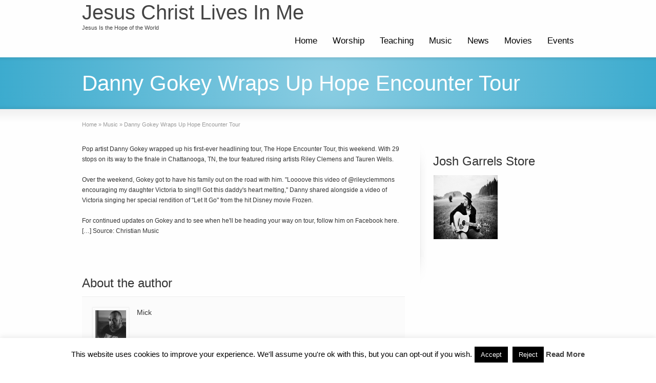

--- FILE ---
content_type: text/html; charset=UTF-8
request_url: https://jesuschristlivesin.me/danny-gokey-wraps-up-hope-encounter-tour/
body_size: 12663
content:
<!DOCTYPE html>
<!--[if gt IE 8]><!--> <html class="no-js" lang="en-GB"> <!--<![endif]-->
<head>
<meta charset="UTF-8" />
<!--[if IE]>
<meta http-equiv="X-UA-Compatible" content="IE=edge,chrome=1" />
<![endif]-->
<meta name="viewport" content="width=device-width, minimum-scale=1.0, initial-scale=1.0, user-scalable=no" />
<link rel="apple-touch-icon" sizes="144x144" href="https://jesuschristlivesin.me/wp-content/themes/striking_r/images/apple-touch-icon.png" />
<link rel="apple-touch-icon-precomposed" sizes="144x144" href="https://jesuschristlivesin.me/wp-content/themes/striking_r/images/apple-touch-icon-precomposed.png" />
<!-- Feeds and Pingback -->
<link rel="profile" href="http://gmpg.org/xfn/11" />
<link rel="alternate" type="application/rss+xml" title="Jesus Christ Lives In Me RSS2 Feed" href="https://jesuschristlivesin.me/feed/" />

<meta name='robots' content='index, follow, max-image-preview:large, max-snippet:-1, max-video-preview:-1' />

<!-- Google Tag Manager for WordPress by gtm4wp.com -->
<script data-cfasync="false" data-pagespeed-no-defer>
	var gtm4wp_datalayer_name = "dataLayer";
	var dataLayer = dataLayer || [];
</script>
<!-- End Google Tag Manager for WordPress by gtm4wp.com -->
	<!-- This site is optimized with the Yoast SEO plugin v26.8 - https://yoast.com/product/yoast-seo-wordpress/ -->
	<title>Danny Gokey Wraps Up Hope Encounter Tour - Jesus Christ Lives In Me</title>
	<link rel="canonical" href="https://jesuschristlivesin.me/danny-gokey-wraps-up-hope-encounter-tour/" />
	<meta property="og:locale" content="en_GB" />
	<meta property="og:type" content="article" />
	<meta property="og:title" content="Danny Gokey Wraps Up Hope Encounter Tour - Jesus Christ Lives In Me" />
	<meta property="og:description" content="Pop artist Danny Gokey wrapped up his first-ever headlining tour, The Hope Encounter Tour, this weekend. With 29 stops on its way to the finale in Chattanooga, TN, the tour featured rising artists Riley Clemens and Tauren Wells. Over the weekend, Gokey got to have his family out on the road with him. &quot;Loooove this ..." />
	<meta property="og:url" content="https://jesuschristlivesin.me/danny-gokey-wraps-up-hope-encounter-tour/" />
	<meta property="og:site_name" content="Jesus Christ Lives In Me" />
	<meta property="article:published_time" content="2018-11-07T00:00:00+00:00" />
	<meta name="author" content="Mick" />
	<meta name="twitter:card" content="summary_large_image" />
	<meta name="twitter:creator" content="@mickleavers" />
	<meta name="twitter:site" content="@mickleavers" />
	<meta name="twitter:label1" content="Written by" />
	<meta name="twitter:data1" content="Mick" />
	<meta name="twitter:label2" content="Estimated reading time" />
	<meta name="twitter:data2" content="1 minute" />
	<script type="application/ld+json" class="yoast-schema-graph">{"@context":"https://schema.org","@graph":[{"@type":"Article","@id":"https://jesuschristlivesin.me/danny-gokey-wraps-up-hope-encounter-tour/#article","isPartOf":{"@id":"https://jesuschristlivesin.me/danny-gokey-wraps-up-hope-encounter-tour/"},"author":{"name":"Mick","@id":"https://jesuschristlivesin.me/#/schema/person/358ada64a47e5e0739edb7cadfd67be1"},"headline":"Danny Gokey Wraps Up Hope Encounter Tour","datePublished":"2018-11-07T00:00:00+00:00","mainEntityOfPage":{"@id":"https://jesuschristlivesin.me/danny-gokey-wraps-up-hope-encounter-tour/"},"wordCount":126,"keywords":["Music"],"articleSection":["Music"],"inLanguage":"en-GB"},{"@type":"WebPage","@id":"https://jesuschristlivesin.me/danny-gokey-wraps-up-hope-encounter-tour/","url":"https://jesuschristlivesin.me/danny-gokey-wraps-up-hope-encounter-tour/","name":"Danny Gokey Wraps Up Hope Encounter Tour - Jesus Christ Lives In Me","isPartOf":{"@id":"https://jesuschristlivesin.me/#website"},"datePublished":"2018-11-07T00:00:00+00:00","author":{"@id":"https://jesuschristlivesin.me/#/schema/person/358ada64a47e5e0739edb7cadfd67be1"},"breadcrumb":{"@id":"https://jesuschristlivesin.me/danny-gokey-wraps-up-hope-encounter-tour/#breadcrumb"},"inLanguage":"en-GB","potentialAction":[{"@type":"ReadAction","target":["https://jesuschristlivesin.me/danny-gokey-wraps-up-hope-encounter-tour/"]}]},{"@type":"BreadcrumbList","@id":"https://jesuschristlivesin.me/danny-gokey-wraps-up-hope-encounter-tour/#breadcrumb","itemListElement":[{"@type":"ListItem","position":1,"name":"Home","item":"https://jesuschristlivesin.me/"},{"@type":"ListItem","position":2,"name":"Danny Gokey Wraps Up Hope Encounter Tour"}]},{"@type":"WebSite","@id":"https://jesuschristlivesin.me/#website","url":"https://jesuschristlivesin.me/","name":"Jesus Christ Lives In Me","description":"Jesus Is the Hope of the World","potentialAction":[{"@type":"SearchAction","target":{"@type":"EntryPoint","urlTemplate":"https://jesuschristlivesin.me/?s={search_term_string}"},"query-input":{"@type":"PropertyValueSpecification","valueRequired":true,"valueName":"search_term_string"}}],"inLanguage":"en-GB"},{"@type":"Person","@id":"https://jesuschristlivesin.me/#/schema/person/358ada64a47e5e0739edb7cadfd67be1","name":"Mick","image":{"@type":"ImageObject","inLanguage":"en-GB","@id":"https://jesuschristlivesin.me/#/schema/person/image/","url":"https://secure.gravatar.com/avatar/001701bdc192b22596d4e33a567f7ea946e47b5463b286c387e3e191171327de?s=96&r=g","contentUrl":"https://secure.gravatar.com/avatar/001701bdc192b22596d4e33a567f7ea946e47b5463b286c387e3e191171327de?s=96&r=g","caption":"Mick"}}]}</script>
	<!-- / Yoast SEO plugin. -->


<link rel="alternate" type="application/rss+xml" title="Jesus Christ Lives In Me &raquo; Feed" href="https://jesuschristlivesin.me/feed/" />
<link rel="alternate" type="application/rss+xml" title="Jesus Christ Lives In Me &raquo; Comments Feed" href="https://jesuschristlivesin.me/comments/feed/" />
<link rel="alternate" title="oEmbed (JSON)" type="application/json+oembed" href="https://jesuschristlivesin.me/wp-json/oembed/1.0/embed?url=https%3A%2F%2Fjesuschristlivesin.me%2Fdanny-gokey-wraps-up-hope-encounter-tour%2F" />
<link rel="alternate" title="oEmbed (XML)" type="text/xml+oembed" href="https://jesuschristlivesin.me/wp-json/oembed/1.0/embed?url=https%3A%2F%2Fjesuschristlivesin.me%2Fdanny-gokey-wraps-up-hope-encounter-tour%2F&#038;format=xml" />
		<!-- This site uses the Google Analytics by ExactMetrics plugin v8.11.1 - Using Analytics tracking - https://www.exactmetrics.com/ -->
		<!-- Note: ExactMetrics is not currently configured on this site. The site owner needs to authenticate with Google Analytics in the ExactMetrics settings panel. -->
					<!-- No tracking code set -->
				<!-- / Google Analytics by ExactMetrics -->
		<style id='wp-img-auto-sizes-contain-inline-css' type='text/css'>
img:is([sizes=auto i],[sizes^="auto," i]){contain-intrinsic-size:3000px 1500px}
/*# sourceURL=wp-img-auto-sizes-contain-inline-css */
</style>
<style id='wp-emoji-styles-inline-css' type='text/css'>

	img.wp-smiley, img.emoji {
		display: inline !important;
		border: none !important;
		box-shadow: none !important;
		height: 1em !important;
		width: 1em !important;
		margin: 0 0.07em !important;
		vertical-align: -0.1em !important;
		background: none !important;
		padding: 0 !important;
	}
/*# sourceURL=wp-emoji-styles-inline-css */
</style>
<style id='wp-block-library-inline-css' type='text/css'>
:root{--wp-block-synced-color:#7a00df;--wp-block-synced-color--rgb:122,0,223;--wp-bound-block-color:var(--wp-block-synced-color);--wp-editor-canvas-background:#ddd;--wp-admin-theme-color:#007cba;--wp-admin-theme-color--rgb:0,124,186;--wp-admin-theme-color-darker-10:#006ba1;--wp-admin-theme-color-darker-10--rgb:0,107,160.5;--wp-admin-theme-color-darker-20:#005a87;--wp-admin-theme-color-darker-20--rgb:0,90,135;--wp-admin-border-width-focus:2px}@media (min-resolution:192dpi){:root{--wp-admin-border-width-focus:1.5px}}.wp-element-button{cursor:pointer}:root .has-very-light-gray-background-color{background-color:#eee}:root .has-very-dark-gray-background-color{background-color:#313131}:root .has-very-light-gray-color{color:#eee}:root .has-very-dark-gray-color{color:#313131}:root .has-vivid-green-cyan-to-vivid-cyan-blue-gradient-background{background:linear-gradient(135deg,#00d084,#0693e3)}:root .has-purple-crush-gradient-background{background:linear-gradient(135deg,#34e2e4,#4721fb 50%,#ab1dfe)}:root .has-hazy-dawn-gradient-background{background:linear-gradient(135deg,#faaca8,#dad0ec)}:root .has-subdued-olive-gradient-background{background:linear-gradient(135deg,#fafae1,#67a671)}:root .has-atomic-cream-gradient-background{background:linear-gradient(135deg,#fdd79a,#004a59)}:root .has-nightshade-gradient-background{background:linear-gradient(135deg,#330968,#31cdcf)}:root .has-midnight-gradient-background{background:linear-gradient(135deg,#020381,#2874fc)}:root{--wp--preset--font-size--normal:16px;--wp--preset--font-size--huge:42px}.has-regular-font-size{font-size:1em}.has-larger-font-size{font-size:2.625em}.has-normal-font-size{font-size:var(--wp--preset--font-size--normal)}.has-huge-font-size{font-size:var(--wp--preset--font-size--huge)}.has-text-align-center{text-align:center}.has-text-align-left{text-align:left}.has-text-align-right{text-align:right}.has-fit-text{white-space:nowrap!important}#end-resizable-editor-section{display:none}.aligncenter{clear:both}.items-justified-left{justify-content:flex-start}.items-justified-center{justify-content:center}.items-justified-right{justify-content:flex-end}.items-justified-space-between{justify-content:space-between}.screen-reader-text{border:0;clip-path:inset(50%);height:1px;margin:-1px;overflow:hidden;padding:0;position:absolute;width:1px;word-wrap:normal!important}.screen-reader-text:focus{background-color:#ddd;clip-path:none;color:#444;display:block;font-size:1em;height:auto;left:5px;line-height:normal;padding:15px 23px 14px;text-decoration:none;top:5px;width:auto;z-index:100000}html :where(.has-border-color){border-style:solid}html :where([style*=border-top-color]){border-top-style:solid}html :where([style*=border-right-color]){border-right-style:solid}html :where([style*=border-bottom-color]){border-bottom-style:solid}html :where([style*=border-left-color]){border-left-style:solid}html :where([style*=border-width]){border-style:solid}html :where([style*=border-top-width]){border-top-style:solid}html :where([style*=border-right-width]){border-right-style:solid}html :where([style*=border-bottom-width]){border-bottom-style:solid}html :where([style*=border-left-width]){border-left-style:solid}html :where(img[class*=wp-image-]){height:auto;max-width:100%}:where(figure){margin:0 0 1em}html :where(.is-position-sticky){--wp-admin--admin-bar--position-offset:var(--wp-admin--admin-bar--height,0px)}@media screen and (max-width:600px){html :where(.is-position-sticky){--wp-admin--admin-bar--position-offset:0px}}

/*# sourceURL=wp-block-library-inline-css */
</style><style id='global-styles-inline-css' type='text/css'>
:root{--wp--preset--aspect-ratio--square: 1;--wp--preset--aspect-ratio--4-3: 4/3;--wp--preset--aspect-ratio--3-4: 3/4;--wp--preset--aspect-ratio--3-2: 3/2;--wp--preset--aspect-ratio--2-3: 2/3;--wp--preset--aspect-ratio--16-9: 16/9;--wp--preset--aspect-ratio--9-16: 9/16;--wp--preset--color--black: #000000;--wp--preset--color--cyan-bluish-gray: #abb8c3;--wp--preset--color--white: #ffffff;--wp--preset--color--pale-pink: #f78da7;--wp--preset--color--vivid-red: #cf2e2e;--wp--preset--color--luminous-vivid-orange: #ff6900;--wp--preset--color--luminous-vivid-amber: #fcb900;--wp--preset--color--light-green-cyan: #7bdcb5;--wp--preset--color--vivid-green-cyan: #00d084;--wp--preset--color--pale-cyan-blue: #8ed1fc;--wp--preset--color--vivid-cyan-blue: #0693e3;--wp--preset--color--vivid-purple: #9b51e0;--wp--preset--gradient--vivid-cyan-blue-to-vivid-purple: linear-gradient(135deg,rgb(6,147,227) 0%,rgb(155,81,224) 100%);--wp--preset--gradient--light-green-cyan-to-vivid-green-cyan: linear-gradient(135deg,rgb(122,220,180) 0%,rgb(0,208,130) 100%);--wp--preset--gradient--luminous-vivid-amber-to-luminous-vivid-orange: linear-gradient(135deg,rgb(252,185,0) 0%,rgb(255,105,0) 100%);--wp--preset--gradient--luminous-vivid-orange-to-vivid-red: linear-gradient(135deg,rgb(255,105,0) 0%,rgb(207,46,46) 100%);--wp--preset--gradient--very-light-gray-to-cyan-bluish-gray: linear-gradient(135deg,rgb(238,238,238) 0%,rgb(169,184,195) 100%);--wp--preset--gradient--cool-to-warm-spectrum: linear-gradient(135deg,rgb(74,234,220) 0%,rgb(151,120,209) 20%,rgb(207,42,186) 40%,rgb(238,44,130) 60%,rgb(251,105,98) 80%,rgb(254,248,76) 100%);--wp--preset--gradient--blush-light-purple: linear-gradient(135deg,rgb(255,206,236) 0%,rgb(152,150,240) 100%);--wp--preset--gradient--blush-bordeaux: linear-gradient(135deg,rgb(254,205,165) 0%,rgb(254,45,45) 50%,rgb(107,0,62) 100%);--wp--preset--gradient--luminous-dusk: linear-gradient(135deg,rgb(255,203,112) 0%,rgb(199,81,192) 50%,rgb(65,88,208) 100%);--wp--preset--gradient--pale-ocean: linear-gradient(135deg,rgb(255,245,203) 0%,rgb(182,227,212) 50%,rgb(51,167,181) 100%);--wp--preset--gradient--electric-grass: linear-gradient(135deg,rgb(202,248,128) 0%,rgb(113,206,126) 100%);--wp--preset--gradient--midnight: linear-gradient(135deg,rgb(2,3,129) 0%,rgb(40,116,252) 100%);--wp--preset--font-size--small: 13px;--wp--preset--font-size--medium: 20px;--wp--preset--font-size--large: 36px;--wp--preset--font-size--x-large: 42px;--wp--preset--spacing--20: 0.44rem;--wp--preset--spacing--30: 0.67rem;--wp--preset--spacing--40: 1rem;--wp--preset--spacing--50: 1.5rem;--wp--preset--spacing--60: 2.25rem;--wp--preset--spacing--70: 3.38rem;--wp--preset--spacing--80: 5.06rem;--wp--preset--shadow--natural: 6px 6px 9px rgba(0, 0, 0, 0.2);--wp--preset--shadow--deep: 12px 12px 50px rgba(0, 0, 0, 0.4);--wp--preset--shadow--sharp: 6px 6px 0px rgba(0, 0, 0, 0.2);--wp--preset--shadow--outlined: 6px 6px 0px -3px rgb(255, 255, 255), 6px 6px rgb(0, 0, 0);--wp--preset--shadow--crisp: 6px 6px 0px rgb(0, 0, 0);}:where(.is-layout-flex){gap: 0.5em;}:where(.is-layout-grid){gap: 0.5em;}body .is-layout-flex{display: flex;}.is-layout-flex{flex-wrap: wrap;align-items: center;}.is-layout-flex > :is(*, div){margin: 0;}body .is-layout-grid{display: grid;}.is-layout-grid > :is(*, div){margin: 0;}:where(.wp-block-columns.is-layout-flex){gap: 2em;}:where(.wp-block-columns.is-layout-grid){gap: 2em;}:where(.wp-block-post-template.is-layout-flex){gap: 1.25em;}:where(.wp-block-post-template.is-layout-grid){gap: 1.25em;}.has-black-color{color: var(--wp--preset--color--black) !important;}.has-cyan-bluish-gray-color{color: var(--wp--preset--color--cyan-bluish-gray) !important;}.has-white-color{color: var(--wp--preset--color--white) !important;}.has-pale-pink-color{color: var(--wp--preset--color--pale-pink) !important;}.has-vivid-red-color{color: var(--wp--preset--color--vivid-red) !important;}.has-luminous-vivid-orange-color{color: var(--wp--preset--color--luminous-vivid-orange) !important;}.has-luminous-vivid-amber-color{color: var(--wp--preset--color--luminous-vivid-amber) !important;}.has-light-green-cyan-color{color: var(--wp--preset--color--light-green-cyan) !important;}.has-vivid-green-cyan-color{color: var(--wp--preset--color--vivid-green-cyan) !important;}.has-pale-cyan-blue-color{color: var(--wp--preset--color--pale-cyan-blue) !important;}.has-vivid-cyan-blue-color{color: var(--wp--preset--color--vivid-cyan-blue) !important;}.has-vivid-purple-color{color: var(--wp--preset--color--vivid-purple) !important;}.has-black-background-color{background-color: var(--wp--preset--color--black) !important;}.has-cyan-bluish-gray-background-color{background-color: var(--wp--preset--color--cyan-bluish-gray) !important;}.has-white-background-color{background-color: var(--wp--preset--color--white) !important;}.has-pale-pink-background-color{background-color: var(--wp--preset--color--pale-pink) !important;}.has-vivid-red-background-color{background-color: var(--wp--preset--color--vivid-red) !important;}.has-luminous-vivid-orange-background-color{background-color: var(--wp--preset--color--luminous-vivid-orange) !important;}.has-luminous-vivid-amber-background-color{background-color: var(--wp--preset--color--luminous-vivid-amber) !important;}.has-light-green-cyan-background-color{background-color: var(--wp--preset--color--light-green-cyan) !important;}.has-vivid-green-cyan-background-color{background-color: var(--wp--preset--color--vivid-green-cyan) !important;}.has-pale-cyan-blue-background-color{background-color: var(--wp--preset--color--pale-cyan-blue) !important;}.has-vivid-cyan-blue-background-color{background-color: var(--wp--preset--color--vivid-cyan-blue) !important;}.has-vivid-purple-background-color{background-color: var(--wp--preset--color--vivid-purple) !important;}.has-black-border-color{border-color: var(--wp--preset--color--black) !important;}.has-cyan-bluish-gray-border-color{border-color: var(--wp--preset--color--cyan-bluish-gray) !important;}.has-white-border-color{border-color: var(--wp--preset--color--white) !important;}.has-pale-pink-border-color{border-color: var(--wp--preset--color--pale-pink) !important;}.has-vivid-red-border-color{border-color: var(--wp--preset--color--vivid-red) !important;}.has-luminous-vivid-orange-border-color{border-color: var(--wp--preset--color--luminous-vivid-orange) !important;}.has-luminous-vivid-amber-border-color{border-color: var(--wp--preset--color--luminous-vivid-amber) !important;}.has-light-green-cyan-border-color{border-color: var(--wp--preset--color--light-green-cyan) !important;}.has-vivid-green-cyan-border-color{border-color: var(--wp--preset--color--vivid-green-cyan) !important;}.has-pale-cyan-blue-border-color{border-color: var(--wp--preset--color--pale-cyan-blue) !important;}.has-vivid-cyan-blue-border-color{border-color: var(--wp--preset--color--vivid-cyan-blue) !important;}.has-vivid-purple-border-color{border-color: var(--wp--preset--color--vivid-purple) !important;}.has-vivid-cyan-blue-to-vivid-purple-gradient-background{background: var(--wp--preset--gradient--vivid-cyan-blue-to-vivid-purple) !important;}.has-light-green-cyan-to-vivid-green-cyan-gradient-background{background: var(--wp--preset--gradient--light-green-cyan-to-vivid-green-cyan) !important;}.has-luminous-vivid-amber-to-luminous-vivid-orange-gradient-background{background: var(--wp--preset--gradient--luminous-vivid-amber-to-luminous-vivid-orange) !important;}.has-luminous-vivid-orange-to-vivid-red-gradient-background{background: var(--wp--preset--gradient--luminous-vivid-orange-to-vivid-red) !important;}.has-very-light-gray-to-cyan-bluish-gray-gradient-background{background: var(--wp--preset--gradient--very-light-gray-to-cyan-bluish-gray) !important;}.has-cool-to-warm-spectrum-gradient-background{background: var(--wp--preset--gradient--cool-to-warm-spectrum) !important;}.has-blush-light-purple-gradient-background{background: var(--wp--preset--gradient--blush-light-purple) !important;}.has-blush-bordeaux-gradient-background{background: var(--wp--preset--gradient--blush-bordeaux) !important;}.has-luminous-dusk-gradient-background{background: var(--wp--preset--gradient--luminous-dusk) !important;}.has-pale-ocean-gradient-background{background: var(--wp--preset--gradient--pale-ocean) !important;}.has-electric-grass-gradient-background{background: var(--wp--preset--gradient--electric-grass) !important;}.has-midnight-gradient-background{background: var(--wp--preset--gradient--midnight) !important;}.has-small-font-size{font-size: var(--wp--preset--font-size--small) !important;}.has-medium-font-size{font-size: var(--wp--preset--font-size--medium) !important;}.has-large-font-size{font-size: var(--wp--preset--font-size--large) !important;}.has-x-large-font-size{font-size: var(--wp--preset--font-size--x-large) !important;}
/*# sourceURL=global-styles-inline-css */
</style>

<style id='classic-theme-styles-inline-css' type='text/css'>
/*! This file is auto-generated */
.wp-block-button__link{color:#fff;background-color:#32373c;border-radius:9999px;box-shadow:none;text-decoration:none;padding:calc(.667em + 2px) calc(1.333em + 2px);font-size:1.125em}.wp-block-file__button{background:#32373c;color:#fff;text-decoration:none}
/*# sourceURL=/wp-includes/css/classic-themes.min.css */
</style>
<link rel='stylesheet' id='cookie-law-info-css' href='https://jesuschristlivesin.me/wp-content/plugins/cookie-law-info/legacy/public/css/cookie-law-info-public.css?ver=3.3.9.1' type='text/css' media='all' />
<link rel='stylesheet' id='cookie-law-info-gdpr-css' href='https://jesuschristlivesin.me/wp-content/plugins/cookie-law-info/legacy/public/css/cookie-law-info-gdpr.css?ver=3.3.9.1' type='text/css' media='all' />
<link rel='stylesheet' id='theme-style-css' href='https://jesuschristlivesin.me/wp-content/themes/striking_r/css/screen.min.css?ver=58662081b8d36f0c33e637fcc20da53e' type='text/css' media='all' />
<link rel='stylesheet' id='theme-icons-awesome-css' href='https://jesuschristlivesin.me/wp-content/themes/striking_r/icons/awesome/css/font-awesome.min.css?ver=58662081b8d36f0c33e637fcc20da53e' type='text/css' media='all' />
<link rel='stylesheet' id='theme-responsive-css' href='https://jesuschristlivesin.me/wp-content/themes/striking_r/css/responsive.min.css?ver=58662081b8d36f0c33e637fcc20da53e' type='text/css' media='all' />
<link rel='stylesheet' id='theme-skin-css' href='https://jesuschristlivesin.me/wp-content/uploads/strikingr/skin.css?ver=1.682.677.477' type='text/css' media='all' />
<script type="text/javascript" src="https://jesuschristlivesin.me/wp-includes/js/jquery/jquery.min.js?ver=3.7.1" id="jquery-core-js"></script>
<script type="text/javascript" src="https://jesuschristlivesin.me/wp-includes/js/jquery/jquery-migrate.min.js?ver=3.4.1" id="jquery-migrate-js"></script>
<script type="text/javascript" id="cookie-law-info-js-extra">
/* <![CDATA[ */
var Cli_Data = {"nn_cookie_ids":[],"cookielist":[],"non_necessary_cookies":[],"ccpaEnabled":"","ccpaRegionBased":"","ccpaBarEnabled":"","strictlyEnabled":["necessary","obligatoire"],"ccpaType":"gdpr","js_blocking":"","custom_integration":"","triggerDomRefresh":"","secure_cookies":""};
var cli_cookiebar_settings = {"animate_speed_hide":"500","animate_speed_show":"500","background":"#fff","border":"#444","border_on":"","button_1_button_colour":"#000","button_1_button_hover":"#000000","button_1_link_colour":"#fff","button_1_as_button":"1","button_1_new_win":"","button_2_button_colour":"#333","button_2_button_hover":"#292929","button_2_link_colour":"#444","button_2_as_button":"","button_2_hidebar":"","button_3_button_colour":"#000","button_3_button_hover":"#000000","button_3_link_colour":"#fff","button_3_as_button":"1","button_3_new_win":"","button_4_button_colour":"#000","button_4_button_hover":"#000000","button_4_link_colour":"#fff","button_4_as_button":"1","button_7_button_colour":"#61a229","button_7_button_hover":"#4e8221","button_7_link_colour":"#fff","button_7_as_button":"1","button_7_new_win":"","font_family":"inherit","header_fix":"","notify_animate_hide":"1","notify_animate_show":"","notify_div_id":"#cookie-law-info-bar","notify_position_horizontal":"right","notify_position_vertical":"bottom","scroll_close":"","scroll_close_reload":"","accept_close_reload":"","reject_close_reload":"","showagain_tab":"1","showagain_background":"#fff","showagain_border":"#000","showagain_div_id":"#cookie-law-info-again","showagain_x_position":"100px","text":"#000","show_once_yn":"","show_once":"10000","logging_on":"","as_popup":"","popup_overlay":"1","bar_heading_text":"","cookie_bar_as":"banner","popup_showagain_position":"bottom-right","widget_position":"left"};
var log_object = {"ajax_url":"https://jesuschristlivesin.me/golgothaadmin/admin-ajax.php"};
//# sourceURL=cookie-law-info-js-extra
/* ]]> */
</script>
<script type="text/javascript" src="https://jesuschristlivesin.me/wp-content/plugins/cookie-law-info/legacy/public/js/cookie-law-info-public.js?ver=3.3.9.1" id="cookie-law-info-js"></script>
<script type="text/javascript" src="https://jesuschristlivesin.me/wp-content/themes/striking_r/js/jquery.fancybox.min.js?ver=2.1.5" id="jquery-fancybox-js"></script>
<script type="text/javascript" src="https://jesuschristlivesin.me/wp-content/themes/striking_r/js/custom.combine.js?ver=58662081b8d36f0c33e637fcc20da53e" id="custom-js-js"></script>
<link rel="https://api.w.org/" href="https://jesuschristlivesin.me/wp-json/" /><link rel="alternate" title="JSON" type="application/json" href="https://jesuschristlivesin.me/wp-json/wp/v2/posts/2332" /><link rel="EditURI" type="application/rsd+xml" title="RSD" href="https://jesuschristlivesin.me/xmlrpc.php?rsd" />

<link rel='shortlink' href='https://jesuschristlivesin.me/?p=2332' />

<!-- This site is using AdRotate v5.17.2 to display their advertisements - https://ajdg.solutions/ -->
<!-- AdRotate CSS -->
<style type="text/css" media="screen">
	.g { margin:0px; padding:0px; overflow:hidden; line-height:1; zoom:1; }
	.g img { height:auto; }
	.g-col { position:relative; float:left; }
	.g-col:first-child { margin-left: 0; }
	.g-col:last-child { margin-right: 0; }
	@media only screen and (max-width: 480px) {
		.g-col, .g-dyn, .g-single { width:100%; margin-left:0; margin-right:0; }
	}
</style>
<!-- /AdRotate CSS -->

<meta name="generator" content="Striking Multiflex Framework Extension Plugin v2.2.0 - build 15 october 2022" />

<!-- Google Tag Manager for WordPress by gtm4wp.com -->
<!-- GTM Container placement set to manual -->
<script data-cfasync="false" data-pagespeed-no-defer>
	var dataLayer_content = {"pagePostType":"post","pagePostType2":"single-post","pageCategory":["music"],"pageAttributes":["music"],"pagePostAuthor":"Mick"};
	dataLayer.push( dataLayer_content );
</script>
<script data-cfasync="false" data-pagespeed-no-defer>
(function(w,d,s,l,i){w[l]=w[l]||[];w[l].push({'gtm.start':
new Date().getTime(),event:'gtm.js'});var f=d.getElementsByTagName(s)[0],
j=d.createElement(s),dl=l!='dataLayer'?'&l='+l:'';j.async=true;j.src=
'//www.googletagmanager.com/gtm.js?id='+i+dl;f.parentNode.insertBefore(j,f);
})(window,document,'script','dataLayer','GTM-K4MMDD');
</script>
<!-- End Google Tag Manager for WordPress by gtm4wp.com --><script type="text/javascript">var theme_url='https://jesuschristlivesin.me/wp-content/themes/striking_r';
var image_url='https://jesuschristlivesin.me/wp-content/themes/striking_r/images';
var responsve_image_resize=true;
var fancybox_options = {
	skin:'theme',
	title_type:'float',
	width:800,
	height:600,
	autoSize:true,
	autoWidth:false,
	autoHeight:false,
	fitToView:true,
	aspectRatio:false,
	arrows:true,
	closeBtn:true,
	closeClick:false,
	nextClick:false,
	autoPlay:false,
	playSpeed:3000,
	preload:3,
	loop:true,
	thumbnail:true,
	thumbnail_width:50,
	thumbnail_height:50,
	thumbnail_position:'bottom'
};
var pie_progress_bar_color = "#3cabce",
	pie_progress_track_color = "#e5e5e5";
var nav2select_indentString = "–";
var nav2select_defaultText = "Navigate to...";
var responsive_menu_location = "manual";
var responsive_menu_position = "";
var theme_retina_multiplier="2x";
var theme_global_post_id=2332;</script>
<style type="text/css">.recentcomments a{display:inline !important;padding:0 !important;margin:0 !important;}</style></head>
<body class="wp-singular post-template-default single single-post postid-2332 single-format-standard wp-theme-striking_r responsive has-shadow has-gradient">

<!-- GTM Container placement set to manual -->
<!-- Google Tag Manager (noscript) -->
				<noscript><iframe src="https://www.googletagmanager.com/ns.html?id=GTM-K4MMDD" height="0" width="0" style="display:none;visibility:hidden" aria-hidden="true"></iframe></noscript>
<!-- End Google Tag Manager (noscript) --><div class="body-wrapper">
<header id="header">
	<div class="inner">
		<div id="logo_text" class="theme_logo_text"><a id="site_name" href="https://jesuschristlivesin.me/">Jesus Christ Lives In Me</a><div id="site_description">Jesus Is the Hope of the World</div></div>		<nav id="navigation" class="jqueryslidemenu"><ul id="menu-main-menu" class="menu"><li id="menu-item-52" class="menu-item menu-item-type-post_type menu-item-object-page menu-item-home menu-item-52"><a href="https://jesuschristlivesin.me/">Home</a></li>
<li id="menu-item-45" class="menu-item menu-item-type-post_type menu-item-object-page menu-item-has-children menu-item-45 has-children"><a href="https://jesuschristlivesin.me/worship/">Worship</a>
<ul class="sub-menu">
	<li id="menu-item-46" class="menu-item menu-item-type-post_type menu-item-object-page menu-item-46"><a href="https://jesuschristlivesin.me/worship/worship-song-tutorials/">Worship Song Tutorials</a></li>
	<li id="menu-item-74" class="menu-item menu-item-type-post_type menu-item-object-page menu-item-74"><a href="https://jesuschristlivesin.me/news/">News</a></li>
	<li id="menu-item-75" class="menu-item menu-item-type-post_type menu-item-object-page menu-item-75"><a href="https://jesuschristlivesin.me/worship/tutorials/">Tutorials</a></li>
	<li id="menu-item-76" class="menu-item menu-item-type-post_type menu-item-object-page menu-item-76"><a href="https://jesuschristlivesin.me/worship/sites/">Sites</a></li>
</ul>
</li>
<li id="menu-item-44" class="menu-item menu-item-type-post_type menu-item-object-page menu-item-has-children menu-item-44 has-children"><a href="https://jesuschristlivesin.me/teaching/">Teaching</a>
<ul class="sub-menu">
	<li id="menu-item-70" class="menu-item menu-item-type-post_type menu-item-object-page menu-item-70"><a href="https://jesuschristlivesin.me/teaching/bible-resources/">Bible Resources</a></li>
	<li id="menu-item-209" class="menu-item menu-item-type-post_type menu-item-object-page menu-item-209"><a href="https://jesuschristlivesin.me/teaching/creation/">Creation</a></li>
	<li id="menu-item-73" class="menu-item menu-item-type-post_type menu-item-object-page menu-item-73"><a href="https://jesuschristlivesin.me/teaching/links/">Links</a></li>
	<li id="menu-item-72" class="menu-item menu-item-type-post_type menu-item-object-page menu-item-72"><a href="https://jesuschristlivesin.me/teaching/video-audio-word/">Video / Audio Word</a></li>
	<li id="menu-item-71" class="menu-item menu-item-type-post_type menu-item-object-page menu-item-71"><a href="https://jesuschristlivesin.me/teaching/thoughts/">Thoughts</a></li>
</ul>
</li>
<li id="menu-item-131" class="menu-item menu-item-type-taxonomy menu-item-object-category current-post-ancestor current-menu-parent current-post-parent menu-item-has-children menu-item-131 has-children"><a href="https://jesuschristlivesin.me/category/music/">Music</a>
<ul class="sub-menu">
	<li id="menu-item-108" class="menu-item menu-item-type-taxonomy menu-item-object-category menu-item-108"><a href="https://jesuschristlivesin.me/category/music/christian-music-videos/">Christian Music Videos</a></li>
</ul>
</li>
<li id="menu-item-117" class="menu-item menu-item-type-taxonomy menu-item-object-category menu-item-117"><a href="https://jesuschristlivesin.me/category/news/">News</a></li>
<li id="menu-item-130" class="menu-item menu-item-type-taxonomy menu-item-object-category menu-item-130"><a href="https://jesuschristlivesin.me/category/movies/">Movies</a></li>
<li id="menu-item-43" class="menu-item menu-item-type-post_type menu-item-object-page menu-item-has-children menu-item-43 has-children"><a href="https://jesuschristlivesin.me/events/">Events</a>
<ul class="sub-menu">
	<li id="menu-item-69" class="menu-item menu-item-type-post_type menu-item-object-page menu-item-has-children menu-item-69 has-children"><a href="https://jesuschristlivesin.me/events/regions/">Regions</a>
	<ul class="sub-menu">
		<li id="menu-item-189" class="menu-item menu-item-type-taxonomy menu-item-object-category menu-item-189"><a href="https://jesuschristlivesin.me/category/events-uk/">Events UK</a></li>
	</ul>
</li>
</ul>
</li>
</ul></nav>	</div>
</header>
<article class="post-2332 post type-post status-publish format-standard hentry category-music tag-music">
<div id="feature"><div class="top_shadow"></div><div class="inner"><h1 class="entry-title">Danny Gokey Wraps Up Hope Encounter Tour</h1></div><div class="bottom_shadow"></div></div><div id="page">
	<div class="inner right_sidebar">
		<section id="breadcrumbs"><div class="breadcrumb breadcrumbs" itemtype="https://schema.org/BreadcrumbList" itemscope="itemscope" ><div class="breadcrumbs-plus"><span itemprop="itemListElement" itemscope="itemscope" itemtype="https://schema.org/ListItem" ><a href="https://jesuschristlivesin.me/" class="home" itemprop="item" ><span itemprop="name" >Home</span></a><meta itemprop="position" content="1"  /></span> <span class='separator'>&raquo;</span> <span itemprop="itemListElement" itemscope="itemscope" itemtype="https://schema.org/ListItem" ><a href="https://jesuschristlivesin.me/category/music/" title="Music" itemprop="item" ><span itemprop="name" >Music</span></a><meta itemprop="position" content="2"  /></span> <span class='separator'>&raquo;</span> <span itemprop="name" >Danny Gokey Wraps Up Hope Encounter Tour</span></div></div></section>		<div id="main">	
		<div id="post-2332" class="entry content entry-content entry_full">
	<header>
	</header>
	<p>Pop artist Danny Gokey wrapped up his first-ever headlining tour, The Hope Encounter Tour, this weekend. With 29 stops on its way to the finale in Chattanooga, TN, the tour featured rising artists Riley Clemens and Tauren Wells.</p>
<p>Over the weekend, Gokey got to have his family out on the road with him. &quot;Loooove this video of @rileyclemmons encouraging my daughter Victoria to sing!!! Got this daddy&#039;s heart melting,&quot; Danny shared alongside a video of Victoria singing her special rendition of &quot;Let It Go&quot; from the hit Disney movie Frozen. </p>
<p>For continued updates on Gokey and to see when he&#039;ll be heading your way on tour, follow him on Facebook here.[&#8230;]
Source: Christian Music</p>
		<footer>
				<time class="published updated hidden" datetime="2018-11-07"><a href="https://jesuschristlivesin.me/danny-gokey-wraps-up-hope-encounter-tour/">7th November 2018</a></time>
		<span class="author vcard hidden"><span class="fn">Mick</span></span>
		<section id="about_the_author"><h3>About the author</h3><div class="author_content"><div class="gravatar"><img alt='' src='https://secure.gravatar.com/avatar/001701bdc192b22596d4e33a567f7ea946e47b5463b286c387e3e191171327de?s=60&#038;r=g' srcset='https://secure.gravatar.com/avatar/001701bdc192b22596d4e33a567f7ea946e47b5463b286c387e3e191171327de?s=120&#038;r=g 2x' class='avatar avatar-60 photo' height='60' width='60' decoding='async'/></div><div class="author_info"><div class="author_name author vcard"><span class="fn">Mick</span></div><p class="author_desc"></p></div><div class="clearboth"></div></div></section>				<div class="related_popular_wrap">
			<div class="one_half">
				<h3>Related Posts</h3><section class="related_posts_wrap"><ul class="posts_list"><li><a class="thumbnail" href="https://jesuschristlivesin.me/aclj-fights-california-ban-on-congregational-singing-during-covid-19-pandemic/" title="ACLJ Fights California Ban On Congregational Singing During COVID-19 Pandemic"><img src="https://jesuschristlivesin.me/wp-content/themes/striking_r/images/widget_posts_thumbnail.png" width="65" height="65" title="ACLJ Fights California Ban On Congregational Singing During COVID-19 Pandemic" alt="ACLJ Fights California Ban On Congregational Singing During COVID-19 Pandemic"/></a><div class="post_extra_info"><a class="post_title" href="https://jesuschristlivesin.me/aclj-fights-california-ban-on-congregational-singing-during-covid-19-pandemic/" title="ACLJ Fights California Ban On Congregational Singing During COVID-19 Pandemic" rel="bookmark">ACLJ Fights California Ban On Congregational Singing During COVID-19 Pandemic</a><time datetime="2020-07-16">16th July 2020</time></div><div class="clearboth"></div></li><li><a class="thumbnail" href="https://jesuschristlivesin.me/sidewalk-prophets-new-album-debuts-as-no-1-nielsen-christian-album/" title="Sidewalk Prophets New Album Debuts As No. 1 Nielsen Christian Album"><img src="https://jesuschristlivesin.me/wp-content/themes/striking_r/images/widget_posts_thumbnail.png" width="65" height="65" title="Sidewalk Prophets New Album Debuts As No. 1 Nielsen Christian Album" alt="Sidewalk Prophets New Album Debuts As No. 1 Nielsen Christian Album"/></a><div class="post_extra_info"><a class="post_title" href="https://jesuschristlivesin.me/sidewalk-prophets-new-album-debuts-as-no-1-nielsen-christian-album/" title="Sidewalk Prophets New Album Debuts As No. 1 Nielsen Christian Album" rel="bookmark">Sidewalk Prophets New Album Debuts As No. 1 Nielsen Christian Album</a><time datetime="2020-07-16">16th July 2020</time></div><div class="clearboth"></div></li><li><a class="thumbnail" href="https://jesuschristlivesin.me/fear-not-minute-5-the-middle-ground/" title="Fear Not Minute #5 &#8211; The Middle Ground"><img src="https://jesuschristlivesin.me/wp-content/themes/striking_r/images/widget_posts_thumbnail.png" width="65" height="65" title="Fear Not Minute #5 &#8211; The Middle Ground" alt="Fear Not Minute #5 &#8211; The Middle Ground"/></a><div class="post_extra_info"><a class="post_title" href="https://jesuschristlivesin.me/fear-not-minute-5-the-middle-ground/" title="Fear Not Minute #5 &#8211; The Middle Ground" rel="bookmark">Fear Not Minute #5 &#8211; The Middle Ground</a><time datetime="2020-07-16">16th July 2020</time></div><div class="clearboth"></div></li></ul></section>			</div>
			<div class="one_half last">
				<h3>Popular Posts</h3><section class="popular_posts_wrap"><ul class="posts_list"><li><a class="thumbnail" href="https://jesuschristlivesin.me/hello-world/" title="Hello world!"><img src="https://jesuschristlivesin.me/wp-content/themes/striking_r/images/widget_posts_thumbnail.png" width="65" height="65" title="Hello world!" alt="Hello world!"/></a><div class="post_extra_info"><a class="post_title" href="https://jesuschristlivesin.me/hello-world/" title="Hello world!" rel="bookmark">Hello world!</a><time datetime="2015-02-09">9th February 2015</time></div><div class="clearboth"></div></li><li><a class="thumbnail" href="https://jesuschristlivesin.me/the-top-50-books-that-have-shaped-evangelicals/" title="The Top 50 Books That Have Shaped Evangelicals"><img src="https://jesuschristlivesin.me/wp-content/themes/striking_r/images/widget_posts_thumbnail.png" width="65" height="65" title="The Top 50 Books That Have Shaped Evangelicals" alt="The Top 50 Books That Have Shaped Evangelicals"/></a><div class="post_extra_info"><a class="post_title" href="https://jesuschristlivesin.me/the-top-50-books-that-have-shaped-evangelicals/" title="The Top 50 Books That Have Shaped Evangelicals" rel="bookmark">The Top 50 Books That Have Shaped Evangelicals</a><time datetime="2020-07-20">20th July 2020</time></div><div class="clearboth"></div></li><li><a class="thumbnail" href="https://jesuschristlivesin.me/mercy-mercy-hillsong-tutorial-by-brian-wahl/" title="Mercy Mercy Hillsong Tutorial by Brian Wahl"><img src="https://jesuschristlivesin.me/wp-content/themes/striking_r/images/widget_posts_thumbnail.png" width="65" height="65" title="Mercy Mercy Hillsong Tutorial by Brian Wahl" alt="Mercy Mercy Hillsong Tutorial by Brian Wahl"/></a><div class="post_extra_info"><a class="post_title" href="https://jesuschristlivesin.me/mercy-mercy-hillsong-tutorial-by-brian-wahl/" title="Mercy Mercy Hillsong Tutorial by Brian Wahl" rel="bookmark">Mercy Mercy Hillsong Tutorial by Brian Wahl</a><time datetime="2015-02-12">12th February 2015</time></div><div class="clearboth"></div></li></ul></section>			</div>
			<div class="clearboth"></div>
		</div>
					</footer>
	<div class="clearboth"></div>
</div>
		</div>
		<aside id="sidebar">
	<div id="sidebar_content" class="lessgap"><section id="advertisement_125-2" class="widget widget_advertisement_125"><h3 class="widgettitle">Josh Garrels Store</h3><a href="http://store.bandfarm.com/joshgarrels/" rel="nofollow" target="_blank"><img src="https://jesuschristlivesin.me/wp-content/uploads/2016/11/Josh-Garrels-store-image.png" alt="Advertisement"/></a></section></div>
</aside>
		<div class="clearboth"></div>
	</div>
</div>
</article>
<footer id="footer">
	<div id="footer_shadow"></div>
	<div class="inner">
			<div id="footer_widget_area_one" class="one_half"></div>
			<div id="footer_widget_area_two" class="one_half last"></div>
		<div class="clearboth"></div>
	</div>
	<div id="footer_bottom">
		<div class="inner">			
			<div id="copyright">Copyright © 2014 MJL8 Group. All Rights Reserved</div>
			<div class="clearboth"></div>
		</div>
	</div>
</footer>
<script type="speculationrules">
{"prefetch":[{"source":"document","where":{"and":[{"href_matches":"/*"},{"not":{"href_matches":["/wp-*.php","/golgothaadmin/*","/wp-content/uploads/*","/wp-content/*","/wp-content/plugins/*","/wp-content/themes/striking_r/*","/*\\?(.+)"]}},{"not":{"selector_matches":"a[rel~=\"nofollow\"]"}},{"not":{"selector_matches":".no-prefetch, .no-prefetch a"}}]},"eagerness":"conservative"}]}
</script>
<!--googleoff: all--><div id="cookie-law-info-bar" data-nosnippet="true"><span>This website uses cookies to improve your experience. We'll assume you're ok with this, but you can opt-out if you wish.<a role='button' data-cli_action="accept" id="cookie_action_close_header" class="medium cli-plugin-button cli-plugin-main-button cookie_action_close_header cli_action_button wt-cli-accept-btn" style="display:inline-block">Accept</a> <a role='button' id="cookie_action_close_header_reject" class="medium cli-plugin-button cli-plugin-main-button cookie_action_close_header_reject cli_action_button wt-cli-reject-btn" data-cli_action="reject">Reject</a> <a href="https://jesuschristlivesin.me" id="CONSTANT_OPEN_URL" target="_blank" class="cli-plugin-main-link" style="display:inline-block">Read More</a></span></div><div id="cookie-law-info-again" style="display:none" data-nosnippet="true"><span id="cookie_hdr_showagain">Privacy &amp; Cookies Policy</span></div><div class="cli-modal" data-nosnippet="true" id="cliSettingsPopup" tabindex="-1" role="dialog" aria-labelledby="cliSettingsPopup" aria-hidden="true">
  <div class="cli-modal-dialog" role="document">
	<div class="cli-modal-content cli-bar-popup">
		  <button type="button" class="cli-modal-close" id="cliModalClose">
			<svg class="" viewBox="0 0 24 24"><path d="M19 6.41l-1.41-1.41-5.59 5.59-5.59-5.59-1.41 1.41 5.59 5.59-5.59 5.59 1.41 1.41 5.59-5.59 5.59 5.59 1.41-1.41-5.59-5.59z"></path><path d="M0 0h24v24h-24z" fill="none"></path></svg>
			<span class="wt-cli-sr-only">Close</span>
		  </button>
		  <div class="cli-modal-body">
			<div class="cli-container-fluid cli-tab-container">
	<div class="cli-row">
		<div class="cli-col-12 cli-align-items-stretch cli-px-0">
			<div class="cli-privacy-overview">
				<h4>Privacy Overview</h4>				<div class="cli-privacy-content">
					<div class="cli-privacy-content-text">This website uses cookies to improve your experience while you navigate through the website. Out of these, the cookies that are categorized as necessary are stored on your browser as they are essential for the working of basic functionalities of the website. We also use third-party cookies that help us analyze and understand how you use this website. These cookies will be stored in your browser only with your consent. You also have the option to opt-out of these cookies. But opting out of some of these cookies may affect your browsing experience.</div>
				</div>
				<a class="cli-privacy-readmore" aria-label="Show more" role="button" data-readmore-text="Show more" data-readless-text="Show less"></a>			</div>
		</div>
		<div class="cli-col-12 cli-align-items-stretch cli-px-0 cli-tab-section-container">
												<div class="cli-tab-section">
						<div class="cli-tab-header">
							<a role="button" tabindex="0" class="cli-nav-link cli-settings-mobile" data-target="necessary" data-toggle="cli-toggle-tab">
								Necessary							</a>
															<div class="wt-cli-necessary-checkbox">
									<input type="checkbox" class="cli-user-preference-checkbox"  id="wt-cli-checkbox-necessary" data-id="checkbox-necessary" checked="checked"  />
									<label class="form-check-label" for="wt-cli-checkbox-necessary">Necessary</label>
								</div>
								<span class="cli-necessary-caption">Always Enabled</span>
													</div>
						<div class="cli-tab-content">
							<div class="cli-tab-pane cli-fade" data-id="necessary">
								<div class="wt-cli-cookie-description">
									Necessary cookies are absolutely essential for the website to function properly. This category only includes cookies that ensures basic functionalities and security features of the website. These cookies do not store any personal information.								</div>
							</div>
						</div>
					</div>
																	<div class="cli-tab-section">
						<div class="cli-tab-header">
							<a role="button" tabindex="0" class="cli-nav-link cli-settings-mobile" data-target="non-necessary" data-toggle="cli-toggle-tab">
								Non-necessary							</a>
															<div class="cli-switch">
									<input type="checkbox" id="wt-cli-checkbox-non-necessary" class="cli-user-preference-checkbox"  data-id="checkbox-non-necessary" checked='checked' />
									<label for="wt-cli-checkbox-non-necessary" class="cli-slider" data-cli-enable="Enabled" data-cli-disable="Disabled"><span class="wt-cli-sr-only">Non-necessary</span></label>
								</div>
													</div>
						<div class="cli-tab-content">
							<div class="cli-tab-pane cli-fade" data-id="non-necessary">
								<div class="wt-cli-cookie-description">
									Any cookies that may not be particularly necessary for the website to function and is used specifically to collect user personal data via analytics, ads, other embedded contents are termed as non-necessary cookies. It is mandatory to procure user consent prior to running these cookies on your website.								</div>
							</div>
						</div>
					</div>
										</div>
	</div>
</div>
		  </div>
		  <div class="cli-modal-footer">
			<div class="wt-cli-element cli-container-fluid cli-tab-container">
				<div class="cli-row">
					<div class="cli-col-12 cli-align-items-stretch cli-px-0">
						<div class="cli-tab-footer wt-cli-privacy-overview-actions">
						
															<a id="wt-cli-privacy-save-btn" role="button" tabindex="0" data-cli-action="accept" class="wt-cli-privacy-btn cli_setting_save_button wt-cli-privacy-accept-btn cli-btn">SAVE &amp; ACCEPT</a>
													</div>
						
					</div>
				</div>
			</div>
		</div>
	</div>
  </div>
</div>
<div class="cli-modal-backdrop cli-fade cli-settings-overlay"></div>
<div class="cli-modal-backdrop cli-fade cli-popupbar-overlay"></div>
<!--googleon: all--><script type="text/javascript" id="adrotate-groups-js-extra">
/* <![CDATA[ */
var impression_object = {"ajax_url":"https://jesuschristlivesin.me/golgothaadmin/admin-ajax.php"};
//# sourceURL=adrotate-groups-js-extra
/* ]]> */
</script>
<script type="text/javascript" src="https://jesuschristlivesin.me/wp-content/plugins/adrotate/library/jquery.groups.js" id="adrotate-groups-js"></script>
<script type="text/javascript" id="adrotate-clicker-js-extra">
/* <![CDATA[ */
var click_object = {"ajax_url":"https://jesuschristlivesin.me/golgothaadmin/admin-ajax.php"};
//# sourceURL=adrotate-clicker-js-extra
/* ]]> */
</script>
<script type="text/javascript" src="https://jesuschristlivesin.me/wp-content/plugins/adrotate/library/jquery.clicker.js" id="adrotate-clicker-js"></script>
<script type="text/javascript" src="https://jesuschristlivesin.me/wp-content/plugins/duracelltomi-google-tag-manager/dist/js/gtm4wp-form-move-tracker.js?ver=1.22.3" id="gtm4wp-form-move-tracker-js"></script>
<script type="text/javascript" src="https://jesuschristlivesin.me/wp-includes/js/comment-reply.min.js?ver=58662081b8d36f0c33e637fcc20da53e" id="comment-reply-js" async="async" data-wp-strategy="async" fetchpriority="low"></script>
<script id="wp-emoji-settings" type="application/json">
{"baseUrl":"https://s.w.org/images/core/emoji/17.0.2/72x72/","ext":".png","svgUrl":"https://s.w.org/images/core/emoji/17.0.2/svg/","svgExt":".svg","source":{"concatemoji":"https://jesuschristlivesin.me/wp-includes/js/wp-emoji-release.min.js?ver=58662081b8d36f0c33e637fcc20da53e"}}
</script>
<script type="module">
/* <![CDATA[ */
/*! This file is auto-generated */
const a=JSON.parse(document.getElementById("wp-emoji-settings").textContent),o=(window._wpemojiSettings=a,"wpEmojiSettingsSupports"),s=["flag","emoji"];function i(e){try{var t={supportTests:e,timestamp:(new Date).valueOf()};sessionStorage.setItem(o,JSON.stringify(t))}catch(e){}}function c(e,t,n){e.clearRect(0,0,e.canvas.width,e.canvas.height),e.fillText(t,0,0);t=new Uint32Array(e.getImageData(0,0,e.canvas.width,e.canvas.height).data);e.clearRect(0,0,e.canvas.width,e.canvas.height),e.fillText(n,0,0);const a=new Uint32Array(e.getImageData(0,0,e.canvas.width,e.canvas.height).data);return t.every((e,t)=>e===a[t])}function p(e,t){e.clearRect(0,0,e.canvas.width,e.canvas.height),e.fillText(t,0,0);var n=e.getImageData(16,16,1,1);for(let e=0;e<n.data.length;e++)if(0!==n.data[e])return!1;return!0}function u(e,t,n,a){switch(t){case"flag":return n(e,"\ud83c\udff3\ufe0f\u200d\u26a7\ufe0f","\ud83c\udff3\ufe0f\u200b\u26a7\ufe0f")?!1:!n(e,"\ud83c\udde8\ud83c\uddf6","\ud83c\udde8\u200b\ud83c\uddf6")&&!n(e,"\ud83c\udff4\udb40\udc67\udb40\udc62\udb40\udc65\udb40\udc6e\udb40\udc67\udb40\udc7f","\ud83c\udff4\u200b\udb40\udc67\u200b\udb40\udc62\u200b\udb40\udc65\u200b\udb40\udc6e\u200b\udb40\udc67\u200b\udb40\udc7f");case"emoji":return!a(e,"\ud83e\u1fac8")}return!1}function f(e,t,n,a){let r;const o=(r="undefined"!=typeof WorkerGlobalScope&&self instanceof WorkerGlobalScope?new OffscreenCanvas(300,150):document.createElement("canvas")).getContext("2d",{willReadFrequently:!0}),s=(o.textBaseline="top",o.font="600 32px Arial",{});return e.forEach(e=>{s[e]=t(o,e,n,a)}),s}function r(e){var t=document.createElement("script");t.src=e,t.defer=!0,document.head.appendChild(t)}a.supports={everything:!0,everythingExceptFlag:!0},new Promise(t=>{let n=function(){try{var e=JSON.parse(sessionStorage.getItem(o));if("object"==typeof e&&"number"==typeof e.timestamp&&(new Date).valueOf()<e.timestamp+604800&&"object"==typeof e.supportTests)return e.supportTests}catch(e){}return null}();if(!n){if("undefined"!=typeof Worker&&"undefined"!=typeof OffscreenCanvas&&"undefined"!=typeof URL&&URL.createObjectURL&&"undefined"!=typeof Blob)try{var e="postMessage("+f.toString()+"("+[JSON.stringify(s),u.toString(),c.toString(),p.toString()].join(",")+"));",a=new Blob([e],{type:"text/javascript"});const r=new Worker(URL.createObjectURL(a),{name:"wpTestEmojiSupports"});return void(r.onmessage=e=>{i(n=e.data),r.terminate(),t(n)})}catch(e){}i(n=f(s,u,c,p))}t(n)}).then(e=>{for(const n in e)a.supports[n]=e[n],a.supports.everything=a.supports.everything&&a.supports[n],"flag"!==n&&(a.supports.everythingExceptFlag=a.supports.everythingExceptFlag&&a.supports[n]);var t;a.supports.everythingExceptFlag=a.supports.everythingExceptFlag&&!a.supports.flag,a.supports.everything||((t=a.source||{}).concatemoji?r(t.concatemoji):t.wpemoji&&t.twemoji&&(r(t.twemoji),r(t.wpemoji)))});
//# sourceURL=https://jesuschristlivesin.me/wp-includes/js/wp-emoji-loader.min.js
/* ]]> */
</script>
</div>
</body>
</html>